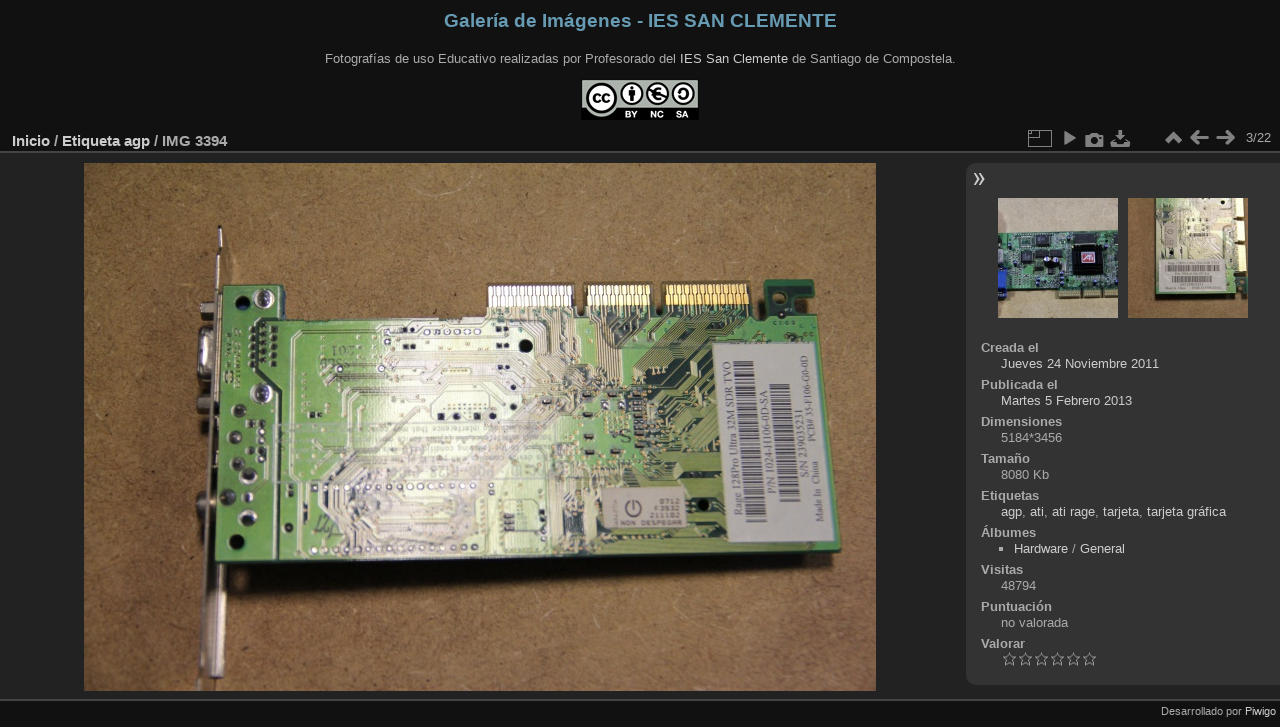

--- FILE ---
content_type: text/html; charset=utf-8
request_url: https://galeria.iessanclemente.net/picture.php?/332/tags/62-agp
body_size: 4033
content:
<!DOCTYPE html>
<html lang="es" dir="ltr">
<head>
<meta charset="utf-8">
<meta name="generator" content="Piwigo (aka PWG), see piwigo.org">

 
<meta name="keywords" content="agp, ati, ati rage, tarjeta, tarjeta gráfica">
<meta name="description" content="IMG 3394 - IMG_3394.JPG">

<title>IMG 3394 | Galería de Imágenes - IES SAN CLEMENTE</title>
<link rel="shortcut icon" type="image/x-icon" href="themes/default/icon/favicon.ico">

<link rel="start" title="Inicio" href="/" >
<link rel="search" title="Buscar" href="search.php" >

<link rel="first" title="Primera" href="picture.php?/821/tags/62-agp" ><link rel="prev" title="Anterior" href="picture.php?/266/tags/62-agp" ><link rel="next" title="Siguiente" href="picture.php?/333/tags/62-agp" ><link rel="last" title="Última" href="picture.php?/552/tags/62-agp" ><link rel="up" title="Miniaturas" href="index.php?/tags/62-agp" >
<link rel="canonical" href="picture.php?/332">

 
	<!--[if lt IE 7]>
		<link rel="stylesheet" type="text/css" href="themes/default/fix-ie5-ie6.css">
	<![endif]-->
	<!--[if IE 7]>
		<link rel="stylesheet" type="text/css" href="themes/default/fix-ie7.css">
	<![endif]-->
	

	<!--[if lt IE 8]>
		<link rel="stylesheet" type="text/css" href="themes/elegant/fix-ie7.css">
	<![endif]-->


<!-- BEGIN get_combined -->
<link rel="stylesheet" type="text/css" href="_data/combined/x500ms.css">


<!-- END get_combined -->

<!--[if lt IE 7]>
<script type="text/javascript" src="themes/default/js/pngfix.js"></script>
<![endif]-->

</head>

<body id="thePicturePage" class="section-tags tag-62 image-332 "  data-infos='{"section":"tags","tag_ids":["62"],"image_id":"332"}'>

<div id="the_page">


<div id="theHeader"><h1 style="color:#679BB3">Galería de Imágenes - IES SAN CLEMENTE</h1>
<p>Fotografías de uso Educativo realizadas por Profesorado del <a href="http://www.iessanclemente.net" target="_blank">IES San Clemente</a> de Santiago de Compostela.</p>
<img src="creative-commons.png" alt="Logotipo Creative Commons CC BY NC SA" /></div>


<div id="content">



<div id="imageHeaderBar">
	<div class="browsePath">
		<a href="/">Inicio</a> / <a href="tags.php" title="Mostrar etiquetas disponibles">Etiqueta</a> <a href="index.php?/tags/62-agp" title="Mostrar sólo las fotos relacionadas con esta etiqueta">agp</a><span class="browsePathSeparator"> / </span><h2>IMG 3394</h2>
	</div>
</div>

<div id="imageToolBar">
<div class="imageNumber">3/22</div>
<div class="navigationButtons">
<a href="index.php?/tags/62-agp" title="Miniaturas" class="pwg-state-default pwg-button"><span class="pwg-icon pwg-icon-arrow-n"></span><span class="pwg-button-text">Miniaturas</span></a><a href="picture.php?/266/tags/62-agp" title="Anterior : IMG 3320" class="pwg-state-default pwg-button"><span class="pwg-icon pwg-icon-arrow-w"></span><span class="pwg-button-text">Anterior</span></a><a href="picture.php?/333/tags/62-agp" title="Siguiente : IMG 3396" class="pwg-state-default pwg-button pwg-button-icon-right"><span class="pwg-icon pwg-icon-arrow-e"></span><span class="pwg-button-text">Siguiente</span></a></div>

<div class="actionButtons">
<a id="derivativeSwitchLink" title="Medidas de la foto" class="pwg-state-default pwg-button" rel="nofollow"><span class="pwg-icon pwg-icon-sizes"></span><span class="pwg-button-text">Medidas de la foto</span></a><div id="derivativeSwitchBox" class="switchBox"><div class="switchBoxTitle">Medidas de la foto</div><span class="switchCheck" id="derivativeCheckedmedium">&#x2714; </span><a href="javascript:changeImgSrc('_data/i/galleries/Hardware/General/IMG_3394-me.JPG','medium','medium')">M - mediano<span class="derivativeSizeDetails"> (792 x 528)</span></a><br><span class="switchCheck" id="derivativeCheckedlarge" style="visibility:hidden">&#x2714; </span><a href="javascript:changeImgSrc('_data/i/galleries/Hardware/General/IMG_3394-la.JPG','large','large')">L - grande<span class="derivativeSizeDetails"> (1008 x 672)</span></a><br><span class="switchCheck" id="derivativeCheckedxlarge" style="visibility:hidden">&#x2714; </span><a href="javascript:changeImgSrc('i.php?/galleries/Hardware/General/IMG_3394-xl.JPG','xlarge','xlarge')">XL - extragrande<span class="derivativeSizeDetails"> (1224 x 816)</span></a><br><span class="switchCheck" id="derivativeCheckedxxlarge" style="visibility:hidden">&#x2714; </span><a href="javascript:changeImgSrc('i.php?/galleries/Hardware/General/IMG_3394-xx.JPG','xxlarge','xxlarge')">XXL - enorme<span class="derivativeSizeDetails"> (1656 x 1104)</span></a><br><a href="javascript:phpWGOpenWindow('./galleries/Hardware/General/IMG_3394.JPG','xxx','scrollbars=yes,toolbar=no,status=no,resizable=yes')" rel="nofollow">Original</a></div>
<a href="picture.php?/332/tags/62-agp&amp;slideshow=" title="Presentación" class="pwg-state-default pwg-button" rel="nofollow"><span class="pwg-icon pwg-icon-slideshow"></span><span class="pwg-button-text">Presentación</span></a><a href="picture.php?/332/tags/62-agp&amp;metadata" title="Mostrar/Ocultar información adicional de la cámara fotográfica (metadatos Exif)" class="pwg-state-default pwg-button" rel="nofollow"><span class="pwg-icon pwg-icon-camera-info"></span><span class="pwg-button-text">Mostrar/Ocultar información adicional de la cámara fotográfica (metadatos Exif)</span></a><a id="downloadSwitchLink" href="action.php?id=332&amp;part=e&amp;download" title="Descargar este archivo" class="pwg-state-default pwg-button" rel="nofollow"><span class="pwg-icon pwg-icon-save"></span><span class="pwg-button-text">Descargar</span></a> </div>
</div>
<div id="theImageAndInfos">
<div id="theImage">

    <img class="file-ext-jpg path-ext-jpg" src="_data/i/galleries/Hardware/General/IMG_3394-me.JPG"width="792" height="528" alt="IMG_3394.JPG" id="theMainImage" usemap="#mapmedium" title="IMG 3394 - IMG_3394.JPG">


<map name="mapmedium"><area shape=rect coords="0,0,198,528" href="picture.php?/266/tags/62-agp" title="Anterior : IMG 3320" alt="IMG 3320"><area shape=rect coords="198,0,591,132" href="index.php?/tags/62-agp" title="Miniaturas" alt="Miniaturas"><area shape=rect coords="595,0,792,528" href="picture.php?/333/tags/62-agp" title="Siguiente : IMG 3396" alt="IMG 3396"></map><map name="maplarge"><area shape=rect coords="0,0,252,672" href="picture.php?/266/tags/62-agp" title="Anterior : IMG 3320" alt="IMG 3320"><area shape=rect coords="252,0,752,168" href="index.php?/tags/62-agp" title="Miniaturas" alt="Miniaturas"><area shape=rect coords="757,0,1008,672" href="picture.php?/333/tags/62-agp" title="Siguiente : IMG 3396" alt="IMG 3396"></map><map name="mapxlarge"><area shape=rect coords="0,0,306,816" href="picture.php?/266/tags/62-agp" title="Anterior : IMG 3320" alt="IMG 3320"><area shape=rect coords="306,0,913,204" href="index.php?/tags/62-agp" title="Miniaturas" alt="Miniaturas"><area shape=rect coords="920,0,1224,816" href="picture.php?/333/tags/62-agp" title="Siguiente : IMG 3396" alt="IMG 3396"></map><map name="mapxxlarge"><area shape=rect coords="0,0,414,1104" href="picture.php?/266/tags/62-agp" title="Anterior : IMG 3320" alt="IMG 3320"><area shape=rect coords="414,0,1235,276" href="index.php?/tags/62-agp" title="Miniaturas" alt="Miniaturas"><area shape=rect coords="1245,0,1656,1104" href="picture.php?/333/tags/62-agp" title="Siguiente : IMG 3396" alt="IMG 3396"></map>


</div><div id="infoSwitcher"></div><div id="imageInfos">
	<div class="navThumbs">
			<a class="navThumb" id="linkPrev" href="picture.php?/266/tags/62-agp" title="Anterior : IMG 3320" rel="prev">
				<span class="thumbHover prevThumbHover"></span>
        <img class="" src="_data/i/galleries/Hardware/General/IMG_3320-sq.JPG" alt="IMG 3320">
			</a>
			<a class="navThumb" id="linkNext" href="picture.php?/333/tags/62-agp" title="Siguiente : IMG 3396" rel="next">
				<span class="thumbHover nextThumbHover"></span>
				<img class="" src="_data/i/galleries/Hardware/General/IMG_3396-sq.JPG" alt="IMG 3396">
			</a>
	</div>

<dl id="standard" class="imageInfoTable">
<div id="datecreate" class="imageInfo"><dt>Creada el</dt><dd><a href="index.php?/created-monthly-list-2011-11-24" rel="nofollow">Jueves 24 Noviembre 2011</a></dd></div><div id="datepost" class="imageInfo"><dt>Publicada el</dt><dd><a href="index.php?/posted-monthly-list-2013-02-05" rel="nofollow">Martes 5 Febrero 2013</a></dd></div><div id="Dimensions" class="imageInfo"><dt>Dimensiones</dt><dd>5184*3456</dd></div><div id="Filesize" class="imageInfo"><dt>Tamaño</dt><dd>8080 Kb</dd></div><div id="Tags" class="imageInfo"><dt>Etiquetas</dt><dd><a href="index.php?/tags/62-agp">agp</a>, <a href="index.php?/tags/59-ati">ati</a>, <a href="index.php?/tags/140-ati_rage">ati rage</a>, <a href="index.php?/tags/45-tarjeta">tarjeta</a>, <a href="index.php?/tags/58-tarjeta_grafica">tarjeta gráfica</a></dd></div><div id="Categories" class="imageInfo"><dt>Álbumes</dt><dd><ul><li><a href="index.php?/category/1">Hardware</a> / <a href="index.php?/category/11">General</a></li></ul></dd></div><div id="Visits" class="imageInfo"><dt>Visitas</dt><dd>48794</dd></div><div id="Average" class="imageInfo"><dt>Puntuación</dt><dd><span id="ratingScore">no valorada</span> <span id="ratingCount"></span></dd></div><div id="rating" class="imageInfo"><dt><span id="updateRate">Valorar</span></dt><dd><form action="picture.php?/332/tags/62-agp&amp;action=rate" method="post" id="rateForm" style="margin:0;"><div><input type="submit" name="rate" value="0" class="rateButton" title="0"><input type="submit" name="rate" value="1" class="rateButton" title="1"><input type="submit" name="rate" value="2" class="rateButton" title="2"><input type="submit" name="rate" value="3" class="rateButton" title="3"><input type="submit" name="rate" value="4" class="rateButton" title="4"><input type="submit" name="rate" value="5" class="rateButton" title="5">			</div>
			</form>
		</dd>
	</div>


</dl>

</div>
</div>


</div>
<div id="copyright">

  Desarrollado por	<a href="https://es.piwigo.org" class="Piwigo">Piwigo</a>
  
</div>
</div>
<!-- BEGIN get_combined -->
<script type="text/javascript" src="_data/combined/wd8rvw.js"></script>
<script type="text/javascript">//<![CDATA[

var p_main_menu = "on", p_pict_descr = "on", p_pict_comment = "off";
document.onkeydown = function(e){e=e||window.event;if (e.altKey) return true;var target=e.target||e.srcElement;if (target && target.type) return true;	var keyCode=e.keyCode||e.which, docElem=document.documentElement, url;switch(keyCode){case 63235: case 39: if (e.ctrlKey || docElem.scrollLeft==docElem.scrollWidth-docElem.clientWidth)url="picture.php?/333/tags/62-agp"; break;case 63234: case 37: if (e.ctrlKey || docElem.scrollLeft==0)url="picture.php?/266/tags/62-agp"; break;case 36: if (e.ctrlKey)url="picture.php?/821/tags/62-agp"; break;case 35: if (e.ctrlKey)url="picture.php?/552/tags/62-agp"; break;case 38: if (e.ctrlKey)url="index.php?/tags/62-agp"; break;}if (url) {window.location=url.replace("&amp;","&"); return false;}return true;}
function changeImgSrc(url,typeSave,typeMap)
{
	var theImg = document.getElementById("theMainImage");
	if (theImg)
	{
		theImg.removeAttribute("width");theImg.removeAttribute("height");
		theImg.src = url;
		theImg.useMap = "#map"+typeMap;
	}
	jQuery('#derivativeSwitchBox .switchCheck').css('visibility','hidden');
	jQuery('#derivativeChecked'+typeMap).css('visibility','visible');
	document.cookie = 'picture_deriv='+typeSave+';path=/';
}
(window.SwitchBox=window.SwitchBox||[]).push("#derivativeSwitchLink", "#derivativeSwitchBox");
var _pwgRatingAutoQueue = _pwgRatingAutoQueue||[];_pwgRatingAutoQueue.push( {rootUrl: '', image_id: 332,onSuccess : function(rating) {var e = document.getElementById("updateRate");if (e) e.innerHTML = "Cambiar valoración";e = document.getElementById("ratingScore");if (e) e.innerHTML = rating.score;e = document.getElementById("ratingCount");if (e) {if (rating.count == 1) {e.innerHTML = "(%d valoración)".replace( "%d", rating.count);} else {e.innerHTML = "(%d valoraciones)".replace( "%d", rating.count);}}}} );
//]]></script>
<script type="text/javascript">
(function() {
var s,after = document.getElementsByTagName('script')[document.getElementsByTagName('script').length-1];
s=document.createElement('script'); s.type='text/javascript'; s.async=true; s.src='_data/combined/zhmqy0.js';
after = after.parentNode.insertBefore(s, after);
})();
</script>
<!-- END get_combined -->

</body>
</html>